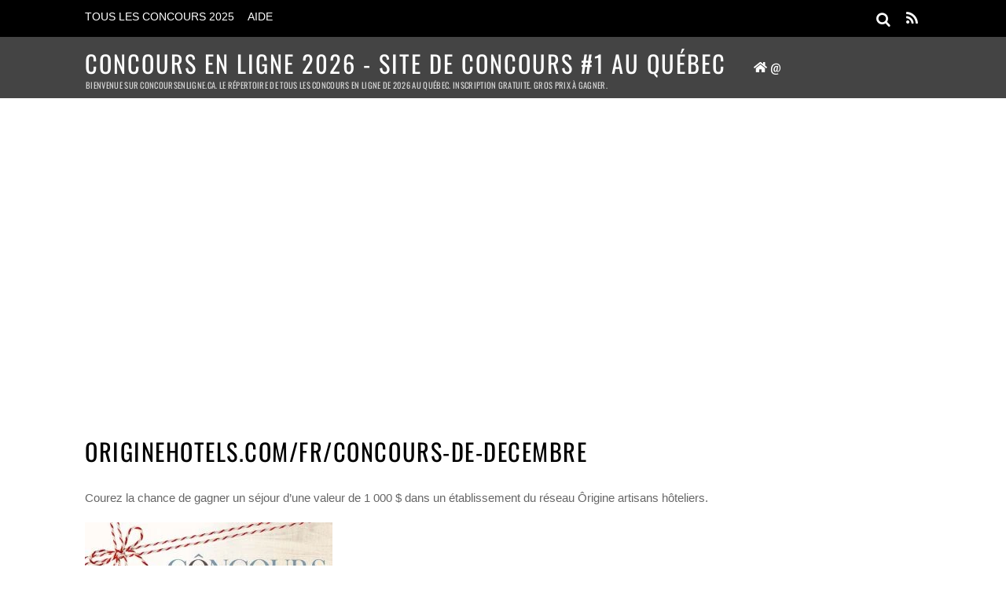

--- FILE ---
content_type: text/html; charset=utf-8
request_url: https://www.google.com/recaptcha/api2/aframe
body_size: 184
content:
<!DOCTYPE HTML><html><head><meta http-equiv="content-type" content="text/html; charset=UTF-8"></head><body><script nonce="U-2Gu61QLOkMDIALyQqnwQ">/** Anti-fraud and anti-abuse applications only. See google.com/recaptcha */ try{var clients={'sodar':'https://pagead2.googlesyndication.com/pagead/sodar?'};window.addEventListener("message",function(a){try{if(a.source===window.parent){var b=JSON.parse(a.data);var c=clients[b['id']];if(c){var d=document.createElement('img');d.src=c+b['params']+'&rc='+(localStorage.getItem("rc::a")?sessionStorage.getItem("rc::b"):"");window.document.body.appendChild(d);sessionStorage.setItem("rc::e",parseInt(sessionStorage.getItem("rc::e")||0)+1);localStorage.setItem("rc::h",'1768659142765');}}}catch(b){}});window.parent.postMessage("_grecaptcha_ready", "*");}catch(b){}</script></body></html>

--- FILE ---
content_type: application/javascript; charset=utf-8
request_url: https://fundingchoicesmessages.google.com/f/AGSKWxV-WagHHBaunMcoebFK8kFbo40-jdKX_CZAPO4bUa3czdQCjTw6_u00ACJOBgRg67aHNxKqtoM2RSgFMCUe3WzR0GJJlaa_0DFwAg8cHtk1U7lEL_agZmIAxoknSPxWhiolInde0ZajsRWmqGDpcMde_WnNxMNuX028AMWtr2r57l3PRrolbdNok_DP/_/ad-catalogue-/PageBottomAD..swf?popupiniframe=/adengage5./adbytes.
body_size: -1290
content:
window['204d6352-0a8d-4647-9025-f159b3e7ec79'] = true;

--- FILE ---
content_type: application/javascript; charset=utf-8
request_url: https://fundingchoicesmessages.google.com/f/AGSKWxU5sfix-7zoPKXGyhWxEEY59bzvrrhwI4SfhPNQJ_oZlVhl2G_rsoEUp3gG2yBXjWn1yJmS8BJddFIha4tcsX6Wfc-ld7fzXB8iBwr9mxkVm0cXdVN0rqDFFiF9XM2a0IEDVloypQ==?fccs=W251bGwsbnVsbCxudWxsLG51bGwsbnVsbCxudWxsLFsxNzY4NjU5MTQzLDIwMDAwMDAwMF0sbnVsbCxudWxsLG51bGwsW251bGwsWzcsMTksNiwxOCwxM10sbnVsbCxudWxsLG51bGwsbnVsbCxudWxsLG51bGwsbnVsbCxudWxsLG51bGwsMV0sImh0dHBzOi8vd3d3LmNvbmNvdXJzZW5saWduZS5jYS90YWcvb3JpZ2luZWhvdGVscy1jb20tZnItY29uY291cnMtZGUtZGVjZW1icmUvIixudWxsLFtbOCwiTTlsa3pVYVpEc2ciXSxbOSwiZW4tVVMiXSxbMTksIjIiXSxbMTcsIlswXSJdLFsyNCwiIl0sWzI5LCJmYWxzZSJdLFsyMSwiW1tbWzUsMSxbMF1dLFsxNzY4NjU5MTQzLDE1MDMwMDBdLFsxMjA5NjAwXV1dXSJdXV0
body_size: 176
content:
if (typeof __googlefc.fcKernelManager.run === 'function') {"use strict";this.default_ContributorServingResponseClientJs=this.default_ContributorServingResponseClientJs||{};(function(_){var window=this;
try{
var np=function(a){this.A=_.t(a)};_.u(np,_.J);var op=function(a){this.A=_.t(a)};_.u(op,_.J);op.prototype.getWhitelistStatus=function(){return _.F(this,2)};var pp=function(a){this.A=_.t(a)};_.u(pp,_.J);var qp=_.Zc(pp),rp=function(a,b,c){this.B=a;this.j=_.A(b,np,1);this.l=_.A(b,_.Nk,3);this.F=_.A(b,op,4);a=this.B.location.hostname;this.D=_.Dg(this.j,2)&&_.O(this.j,2)!==""?_.O(this.j,2):a;a=new _.Og(_.Ok(this.l));this.C=new _.bh(_.q.document,this.D,a);this.console=null;this.o=new _.jp(this.B,c,a)};
rp.prototype.run=function(){if(_.O(this.j,3)){var a=this.C,b=_.O(this.j,3),c=_.dh(a),d=new _.Ug;b=_.fg(d,1,b);c=_.C(c,1,b);_.hh(a,c)}else _.eh(this.C,"FCNEC");_.lp(this.o,_.A(this.l,_.Ae,1),this.l.getDefaultConsentRevocationText(),this.l.getDefaultConsentRevocationCloseText(),this.l.getDefaultConsentRevocationAttestationText(),this.D);_.mp(this.o,_.F(this.F,1),this.F.getWhitelistStatus());var e;a=(e=this.B.googlefc)==null?void 0:e.__executeManualDeployment;a!==void 0&&typeof a==="function"&&_.Qo(this.o.G,
"manualDeploymentApi")};var sp=function(){};sp.prototype.run=function(a,b,c){var d;return _.v(function(e){d=qp(b);(new rp(a,d,c)).run();return e.return({})})};_.Rk(7,new sp);
}catch(e){_._DumpException(e)}
}).call(this,this.default_ContributorServingResponseClientJs);
// Google Inc.

//# sourceURL=/_/mss/boq-content-ads-contributor/_/js/k=boq-content-ads-contributor.ContributorServingResponseClientJs.en_US.M9lkzUaZDsg.es5.O/d=1/exm=ad_blocking_detection_executable,kernel_loader,loader_js_executable,monetization_cookie_state_migration_initialization_executable,optimization_state_updater_executable,web_monetization_wall_executable/ed=1/rs=AJlcJMzanTQvnnVdXXtZinnKRQ21NfsPog/m=cookie_refresh_executable
__googlefc.fcKernelManager.run('\x5b\x5b\x5b7,\x22\x5b\x5bnull,\\\x22concoursenligne.ca\\\x22,\\\x22AKsRol_-YsjJ94Ykg5GGQAXOe09ExYpdWD-511v6CgJevWriNkZcYqUKOs-PXQd4gD9UX8RVlAoDcx98Z5bvJktFzlEtNJmDGbIVy-UPbdLlOzlgqg3pf8lDsXCJBKR7rpqzRrivh-9JL5z7sSgosN0rb3fnNjJC0Q\\\\u003d\\\\u003d\\\x22\x5d,null,\x5b\x5bnull,null,null,\\\x22https:\/\/fundingchoicesmessages.google.com\/f\/AGSKWxW0-gy_2Jh8JTaZssonlQaLtW2CjIMS_UMQj6RT-BmzmwadTOAzTC0uhgivHd2Kqa5PpoBSIfmok5dzicngGLGqDU5JxtAdEIkHh-XbJVDXZ1sxLRPX1B4Q_q9seMjHK619HPm43g\\\\u003d\\\\u003d\\\x22\x5d,null,null,\x5bnull,null,null,\\\x22https:\/\/fundingchoicesmessages.google.com\/el\/AGSKWxXak9nJtaFwP6JvCTVSN0UGGtjqi4p7m7WYmZAjvgPTYoOMDMgSe-UNvGQztbVLaWg_1XWcC26XW9wtTacIKsKEIkmoGgFn0BKT6DyFcQdYbMHZEIVgul8svoCgmDnMi88p5x8bFg\\\\u003d\\\\u003d\\\x22\x5d,null,\x5bnull,\x5b7,19,6,18,13\x5d,null,null,null,null,null,null,null,null,null,1\x5d\x5d,\x5b3,1\x5d\x5d\x22\x5d\x5d,\x5bnull,null,null,\x22https:\/\/fundingchoicesmessages.google.com\/f\/AGSKWxWQY0fBCxpfqbEo9mWFsWpV9qRc8ay5M_7nu5Wp8w9md6hJbmlKYXzRh9U55WPCMeVDw71Srm5sy_ZYQXXE72tUcDmiB-2E48JCJTICb0Pl8SxwMi8sSwRmzXWrK5Jy7pApezgPDQ\\u003d\\u003d\x22\x5d\x5d');}